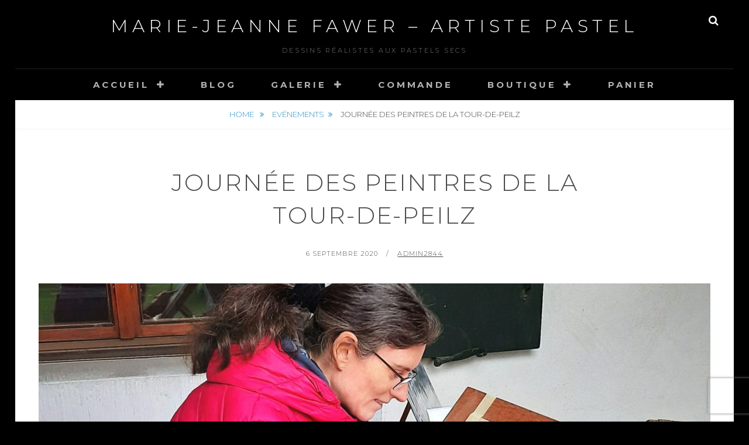

--- FILE ---
content_type: text/html; charset=UTF-8
request_url: https://mjfawer.ch/journee-des-peintres-de-la-tour-de-peilz/
body_size: 15915
content:
<!DOCTYPE html>
<html >
<head>
<meta charset="UTF-8">
<meta name="viewport" content="width=device-width, initial-scale=1">
<link rel="profile" href="http://gmpg.org/xfn/11">

<meta name='robots' content='index, follow, max-image-preview:large, max-snippet:-1, max-video-preview:-1' />

	<!-- This site is optimized with the Yoast SEO plugin v17.4 - https://yoast.com/wordpress/plugins/seo/ -->
	<title>Journée des peintres de la Tour-de-Peilz - Marie-Jeanne Fawer - Artiste pastel</title>
	<link rel="canonical" href="https://mjfawer.ch/journee-des-peintres-de-la-tour-de-peilz/" />
	<meta property="og:locale" content="fr_FR" />
	<meta property="og:type" content="article" />
	<meta property="og:title" content="Journée des peintres de la Tour-de-Peilz - Marie-Jeanne Fawer - Artiste pastel" />
	<meta property="og:description" content="11e journées des peintres à la manière de Courbet La météo n&rsquo;était pas vraiment au rendez-vous, mais j&rsquo;ai quand même pu dessiner un moment à l&rsquo;extérieur. Une chouette expérience. Un plaisir de rencontrer du monde et de discuter! Ces 2 jours et demi ont été &hellip; Continue readingJournée des peintres de la Tour-de-Peilz" />
	<meta property="og:url" content="https://mjfawer.ch/journee-des-peintres-de-la-tour-de-peilz/" />
	<meta property="og:site_name" content="Marie-Jeanne Fawer - Artiste pastel" />
	<meta property="article:published_time" content="2020-09-06T13:40:22+00:00" />
	<meta property="article:modified_time" content="2020-10-04T14:07:29+00:00" />
	<meta property="og:image" content="https://mjfawer.ch/wp-content/uploads/2020/09/Courbet-extérieur-3.jpg" />
	<meta property="og:image:width" content="2189" />
	<meta property="og:image:height" content="1398" />
	<meta name="twitter:card" content="summary_large_image" />
	<meta name="twitter:label1" content="Écrit par" />
	<meta name="twitter:data1" content="admin2844" />
	<script type="application/ld+json" class="yoast-schema-graph">{"@context":"https://schema.org","@graph":[{"@type":"WebSite","@id":"https://mjfawer.ch/#website","url":"https://mjfawer.ch/","name":"Marie-Jeanne Fawer - Artiste pastel","description":"Dessins r\u00e9alistes aux pastels secs","publisher":{"@id":"https://mjfawer.ch/#/schema/person/61da6b9533ff11991a5e69f0b218cce0"},"potentialAction":[{"@type":"SearchAction","target":{"@type":"EntryPoint","urlTemplate":"https://mjfawer.ch/?s={search_term_string}"},"query-input":"required name=search_term_string"}],"inLanguage":"fr-FR"},{"@type":"ImageObject","@id":"https://mjfawer.ch/journee-des-peintres-de-la-tour-de-peilz/#primaryimage","inLanguage":"fr-FR","url":"https://mjfawer.ch/wp-content/uploads/2020/09/Courbet-ext\u00e9rieur-3.jpg","contentUrl":"https://mjfawer.ch/wp-content/uploads/2020/09/Courbet-ext\u00e9rieur-3.jpg","width":2189,"height":1398,"caption":"Concours \u00e0 la mani\u00e8re de Courbet"},{"@type":"WebPage","@id":"https://mjfawer.ch/journee-des-peintres-de-la-tour-de-peilz/#webpage","url":"https://mjfawer.ch/journee-des-peintres-de-la-tour-de-peilz/","name":"Journ\u00e9e des peintres de la Tour-de-Peilz - Marie-Jeanne Fawer - Artiste pastel","isPartOf":{"@id":"https://mjfawer.ch/#website"},"primaryImageOfPage":{"@id":"https://mjfawer.ch/journee-des-peintres-de-la-tour-de-peilz/#primaryimage"},"datePublished":"2020-09-06T13:40:22+00:00","dateModified":"2020-10-04T14:07:29+00:00","breadcrumb":{"@id":"https://mjfawer.ch/journee-des-peintres-de-la-tour-de-peilz/#breadcrumb"},"inLanguage":"fr-FR","potentialAction":[{"@type":"ReadAction","target":["https://mjfawer.ch/journee-des-peintres-de-la-tour-de-peilz/"]}]},{"@type":"BreadcrumbList","@id":"https://mjfawer.ch/journee-des-peintres-de-la-tour-de-peilz/#breadcrumb","itemListElement":[{"@type":"ListItem","position":1,"name":"Accueil","item":"https://mjfawer.ch/"},{"@type":"ListItem","position":2,"name":"BLOG","item":"https://mjfawer.ch/blog/"},{"@type":"ListItem","position":3,"name":"Journ\u00e9e des peintres de la Tour-de-Peilz"}]},{"@type":"Article","@id":"https://mjfawer.ch/journee-des-peintres-de-la-tour-de-peilz/#article","isPartOf":{"@id":"https://mjfawer.ch/journee-des-peintres-de-la-tour-de-peilz/#webpage"},"author":{"@id":"https://mjfawer.ch/#/schema/person/61da6b9533ff11991a5e69f0b218cce0"},"headline":"Journ\u00e9e des peintres de la Tour-de-Peilz","datePublished":"2020-09-06T13:40:22+00:00","dateModified":"2020-10-04T14:07:29+00:00","mainEntityOfPage":{"@id":"https://mjfawer.ch/journee-des-peintres-de-la-tour-de-peilz/#webpage"},"wordCount":86,"commentCount":0,"publisher":{"@id":"https://mjfawer.ch/#/schema/person/61da6b9533ff11991a5e69f0b218cce0"},"image":{"@id":"https://mjfawer.ch/journee-des-peintres-de-la-tour-de-peilz/#primaryimage"},"thumbnailUrl":"https://mjfawer.ch/wp-content/uploads/2020/09/Courbet-ext\u00e9rieur-3.jpg","articleSection":["Ev\u00e9nements"],"inLanguage":"fr-FR","potentialAction":[{"@type":"CommentAction","name":"Comment","target":["https://mjfawer.ch/journee-des-peintres-de-la-tour-de-peilz/#respond"]}]},{"@type":["Person","Organization"],"@id":"https://mjfawer.ch/#/schema/person/61da6b9533ff11991a5e69f0b218cce0","name":"admin2844","image":{"@type":"ImageObject","@id":"https://mjfawer.ch/#personlogo","inLanguage":"fr-FR","url":"https://secure.gravatar.com/avatar/c737822cadc05081b9df83ff822376c5?s=96&d=wavatar&r=g","contentUrl":"https://secure.gravatar.com/avatar/c737822cadc05081b9df83ff822376c5?s=96&d=wavatar&r=g","caption":"admin2844"},"logo":{"@id":"https://mjfawer.ch/#personlogo"}}]}</script>
	<!-- / Yoast SEO plugin. -->


<link rel='dns-prefetch' href='//www.google.com' />
<link rel='dns-prefetch' href='//fonts.googleapis.com' />
<link rel='dns-prefetch' href='//s.w.org' />
<link rel="alternate" type="application/rss+xml" title="Marie-Jeanne Fawer - Artiste pastel &raquo; Flux" href="https://mjfawer.ch/feed/" />
<link rel="alternate" type="application/rss+xml" title="Marie-Jeanne Fawer - Artiste pastel &raquo; Flux des commentaires" href="https://mjfawer.ch/comments/feed/" />
<link rel="alternate" type="application/rss+xml" title="Marie-Jeanne Fawer - Artiste pastel &raquo; Journée des peintres de la Tour-de-Peilz Flux des commentaires" href="https://mjfawer.ch/journee-des-peintres-de-la-tour-de-peilz/feed/" />
		<!-- This site uses the Google Analytics by MonsterInsights plugin v8.1.0 - Using Analytics tracking - https://www.monsterinsights.com/ -->
							<script src="//www.googletagmanager.com/gtag/js?id=UA-145182763-1"  type="text/javascript" data-cfasync="false" async></script>
			<script type="text/javascript" data-cfasync="false">
				var mi_version = '8.1.0';
				var mi_track_user = true;
				var mi_no_track_reason = '';
				
								var disableStrs = [
															'ga-disable-UA-145182763-1',
									];

				/* Function to detect opted out users */
				function __gtagTrackerIsOptedOut() {
					for ( var index = 0; index < disableStrs.length; index++ ) {
						if ( document.cookie.indexOf( disableStrs[ index ] + '=true' ) > -1 ) {
							return true;
						}
					}

					return false;
				}

				/* Disable tracking if the opt-out cookie exists. */
				if ( __gtagTrackerIsOptedOut() ) {
					for ( var index = 0; index < disableStrs.length; index++ ) {
						window[ disableStrs[ index ] ] = true;
					}
				}

				/* Opt-out function */
				function __gtagTrackerOptout() {
					for ( var index = 0; index < disableStrs.length; index++ ) {
						document.cookie = disableStrs[ index ] + '=true; expires=Thu, 31 Dec 2099 23:59:59 UTC; path=/';
						window[ disableStrs[ index ] ] = true;
					}
				}

				if ( 'undefined' === typeof gaOptout ) {
					function gaOptout() {
						__gtagTrackerOptout();
					}
				}
								window.dataLayer = window.dataLayer || [];

				window.MonsterInsightsDualTracker = {
					helpers: {},
					trackers: {},
				};
				if ( mi_track_user ) {
					function __gtagDataLayer() {
						dataLayer.push( arguments );
					}

					function __gtagTracker( type, name, parameters ) {
						if ( type === 'event' ) {
							
															parameters.send_to = monsterinsights_frontend.ua;
								__gtagDataLayer.apply( null, arguments );
													} else {
							__gtagDataLayer.apply( null, arguments );
						}
					}
					__gtagTracker( 'js', new Date() );
					__gtagTracker( 'set', {
						'developer_id.dZGIzZG' : true,
											} );
															__gtagTracker( 'config', 'UA-145182763-1', {"forceSSL":"true","link_attribution":"true"} );
										window.gtag = __gtagTracker;										(
						function () {
							/* https://developers.google.com/analytics/devguides/collection/analyticsjs/ */
							/* ga and __gaTracker compatibility shim. */
							var noopfn = function () {
								return null;
							};
							var newtracker = function () {
								return new Tracker();
							};
							var Tracker = function () {
								return null;
							};
							var p = Tracker.prototype;
							p.get = noopfn;
							p.set = noopfn;
							p.send = function (){
								var args = Array.prototype.slice.call(arguments);
								args.unshift( 'send' );
								__gaTracker.apply(null, args);
							};
							var __gaTracker = function () {
								var len = arguments.length;
								if ( len === 0 ) {
									return;
								}
								var f = arguments[len - 1];
								if ( typeof f !== 'object' || f === null || typeof f.hitCallback !== 'function' ) {
									if ( 'send' === arguments[0] ) {
										var hitConverted, hitObject = false, action;
										if ( 'event' === arguments[1] ) {
											if ( 'undefined' !== typeof arguments[3] ) {
												hitObject = {
													'eventAction': arguments[3],
													'eventCategory': arguments[2],
													'eventLabel': arguments[4],
													'value': arguments[5] ? arguments[5] : 1,
												}
											}
										}
										if ( 'pageview' === arguments[1] ) {
											if ( 'undefined' !== typeof arguments[2] ) {
												hitObject = {
													'eventAction': 'page_view',
													'page_path' : arguments[2],
												}
											}
										}
										if ( typeof arguments[2] === 'object' ) {
											hitObject = arguments[2];
										}
										if ( typeof arguments[5] === 'object' ) {
											Object.assign( hitObject, arguments[5] );
										}
										if ( 'undefined' !== typeof arguments[1].hitType ) {
											hitObject = arguments[1];
											if ( 'pageview' === hitObject.hitType ) {
												hitObject.eventAction = 'page_view';
											}
										}
										if ( hitObject ) {
											action = 'timing' === arguments[1].hitType ? 'timing_complete' : hitObject.eventAction;
											hitConverted = mapArgs( hitObject );
											__gtagTracker( 'event', action, hitConverted );
										}
									}
									return;
								}

								function mapArgs( args ) {
									var arg, hit = {};
									var gaMap = {
										'eventCategory': 'event_category',
										'eventAction': 'event_action',
										'eventLabel': 'event_label',
										'eventValue': 'event_value',
										'nonInteraction': 'non_interaction',
										'timingCategory': 'event_category',
										'timingVar': 'name',
										'timingValue': 'value',
										'timingLabel': 'event_label',
										'page' : 'page_path',
										'location' : 'page_location',
										'title' : 'page_title',
									};
									for ( arg in args ) {
																				if ( ! ( ! args.hasOwnProperty(arg) || ! gaMap.hasOwnProperty(arg) ) ) {
											hit[gaMap[arg]] = args[arg];
										} else {
											hit[arg] = args[arg];
										}
									}
									return hit;
								}

								try {
									f.hitCallback();
								} catch ( ex ) {
								}
							};
							__gaTracker.create = newtracker;
							__gaTracker.getByName = newtracker;
							__gaTracker.getAll = function () {
								return [];
							};
							__gaTracker.remove = noopfn;
							__gaTracker.loaded = true;
							window['__gaTracker'] = __gaTracker;
						}
					)();
									} else {
										console.log( "" );
					( function () {
							function __gtagTracker() {
								return null;
							}
							window['__gtagTracker'] = __gtagTracker;
							window['gtag'] = __gtagTracker;
					} )();
									}
			</script>
				<!-- / Google Analytics by MonsterInsights -->
				<script type="text/javascript">
			window._wpemojiSettings = {"baseUrl":"https:\/\/s.w.org\/images\/core\/emoji\/13.1.0\/72x72\/","ext":".png","svgUrl":"https:\/\/s.w.org\/images\/core\/emoji\/13.1.0\/svg\/","svgExt":".svg","source":{"concatemoji":"https:\/\/mjfawer.ch\/wp-includes\/js\/wp-emoji-release.min.js?ver=5.8.12"}};
			!function(e,a,t){var n,r,o,i=a.createElement("canvas"),p=i.getContext&&i.getContext("2d");function s(e,t){var a=String.fromCharCode;p.clearRect(0,0,i.width,i.height),p.fillText(a.apply(this,e),0,0);e=i.toDataURL();return p.clearRect(0,0,i.width,i.height),p.fillText(a.apply(this,t),0,0),e===i.toDataURL()}function c(e){var t=a.createElement("script");t.src=e,t.defer=t.type="text/javascript",a.getElementsByTagName("head")[0].appendChild(t)}for(o=Array("flag","emoji"),t.supports={everything:!0,everythingExceptFlag:!0},r=0;r<o.length;r++)t.supports[o[r]]=function(e){if(!p||!p.fillText)return!1;switch(p.textBaseline="top",p.font="600 32px Arial",e){case"flag":return s([127987,65039,8205,9895,65039],[127987,65039,8203,9895,65039])?!1:!s([55356,56826,55356,56819],[55356,56826,8203,55356,56819])&&!s([55356,57332,56128,56423,56128,56418,56128,56421,56128,56430,56128,56423,56128,56447],[55356,57332,8203,56128,56423,8203,56128,56418,8203,56128,56421,8203,56128,56430,8203,56128,56423,8203,56128,56447]);case"emoji":return!s([10084,65039,8205,55357,56613],[10084,65039,8203,55357,56613])}return!1}(o[r]),t.supports.everything=t.supports.everything&&t.supports[o[r]],"flag"!==o[r]&&(t.supports.everythingExceptFlag=t.supports.everythingExceptFlag&&t.supports[o[r]]);t.supports.everythingExceptFlag=t.supports.everythingExceptFlag&&!t.supports.flag,t.DOMReady=!1,t.readyCallback=function(){t.DOMReady=!0},t.supports.everything||(n=function(){t.readyCallback()},a.addEventListener?(a.addEventListener("DOMContentLoaded",n,!1),e.addEventListener("load",n,!1)):(e.attachEvent("onload",n),a.attachEvent("onreadystatechange",function(){"complete"===a.readyState&&t.readyCallback()})),(n=t.source||{}).concatemoji?c(n.concatemoji):n.wpemoji&&n.twemoji&&(c(n.twemoji),c(n.wpemoji)))}(window,document,window._wpemojiSettings);
		</script>
		<style type="text/css">
img.wp-smiley,
img.emoji {
	display: inline !important;
	border: none !important;
	box-shadow: none !important;
	height: 1em !important;
	width: 1em !important;
	margin: 0 .07em !important;
	vertical-align: -0.1em !important;
	background: none !important;
	padding: 0 !important;
}
</style>
	<link rel='stylesheet' id='sgr_main-css'  href='https://mjfawer.ch/wp-content/plugins/simple-google-recaptcha/sgr.css?ver=1635678850' type='text/css' media='all' />
<link rel='stylesheet' id='wp-block-library-css'  href='https://mjfawer.ch/wp-includes/css/dist/block-library/style.min.css?ver=5.8.12' type='text/css' media='all' />
<style id='wp-block-library-theme-inline-css' type='text/css'>
#start-resizable-editor-section{display:none}.wp-block-audio figcaption{color:#555;font-size:13px;text-align:center}.is-dark-theme .wp-block-audio figcaption{color:hsla(0,0%,100%,.65)}.wp-block-code{font-family:Menlo,Consolas,monaco,monospace;color:#1e1e1e;padding:.8em 1em;border:1px solid #ddd;border-radius:4px}.wp-block-embed figcaption{color:#555;font-size:13px;text-align:center}.is-dark-theme .wp-block-embed figcaption{color:hsla(0,0%,100%,.65)}.blocks-gallery-caption{color:#555;font-size:13px;text-align:center}.is-dark-theme .blocks-gallery-caption{color:hsla(0,0%,100%,.65)}.wp-block-image figcaption{color:#555;font-size:13px;text-align:center}.is-dark-theme .wp-block-image figcaption{color:hsla(0,0%,100%,.65)}.wp-block-pullquote{border-top:4px solid;border-bottom:4px solid;margin-bottom:1.75em;color:currentColor}.wp-block-pullquote__citation,.wp-block-pullquote cite,.wp-block-pullquote footer{color:currentColor;text-transform:uppercase;font-size:.8125em;font-style:normal}.wp-block-quote{border-left:.25em solid;margin:0 0 1.75em;padding-left:1em}.wp-block-quote cite,.wp-block-quote footer{color:currentColor;font-size:.8125em;position:relative;font-style:normal}.wp-block-quote.has-text-align-right{border-left:none;border-right:.25em solid;padding-left:0;padding-right:1em}.wp-block-quote.has-text-align-center{border:none;padding-left:0}.wp-block-quote.is-large,.wp-block-quote.is-style-large{border:none}.wp-block-search .wp-block-search__label{font-weight:700}.wp-block-group.has-background{padding:1.25em 2.375em;margin-top:0;margin-bottom:0}.wp-block-separator{border:none;border-bottom:2px solid;margin-left:auto;margin-right:auto;opacity:.4}.wp-block-separator:not(.is-style-wide):not(.is-style-dots){width:100px}.wp-block-separator.has-background:not(.is-style-dots){border-bottom:none;height:1px}.wp-block-separator.has-background:not(.is-style-wide):not(.is-style-dots){height:2px}.wp-block-table thead{border-bottom:3px solid}.wp-block-table tfoot{border-top:3px solid}.wp-block-table td,.wp-block-table th{padding:.5em;border:1px solid;word-break:normal}.wp-block-table figcaption{color:#555;font-size:13px;text-align:center}.is-dark-theme .wp-block-table figcaption{color:hsla(0,0%,100%,.65)}.wp-block-video figcaption{color:#555;font-size:13px;text-align:center}.is-dark-theme .wp-block-video figcaption{color:hsla(0,0%,100%,.65)}.wp-block-template-part.has-background{padding:1.25em 2.375em;margin-top:0;margin-bottom:0}#end-resizable-editor-section{display:none}
</style>
<link rel='stylesheet' id='wc-block-vendors-style-css'  href='https://mjfawer.ch/wp-content/plugins/woocommerce/packages/woocommerce-blocks/build/vendors-style.css?ver=2.7.3' type='text/css' media='all' />
<link rel='stylesheet' id='wc-block-style-css'  href='https://mjfawer.ch/wp-content/plugins/woocommerce/packages/woocommerce-blocks/build/style.css?ver=2.7.3' type='text/css' media='all' />
<link rel='stylesheet' id='catch-infinite-scroll-css'  href='https://mjfawer.ch/wp-content/plugins/catch-infinite-scroll/public/css/catch-infinite-scroll-public.css?ver=1.7.1' type='text/css' media='all' />
<link rel='stylesheet' id='dashicons-css'  href='https://mjfawer.ch/wp-includes/css/dashicons.min.css?ver=5.8.12' type='text/css' media='all' />
<link rel='stylesheet' id='catch-instagram-feed-gallery-widget-css'  href='https://mjfawer.ch/wp-content/plugins/catch-instagram-feed-gallery-widget/public/css/catch-instagram-feed-gallery-widget-public.css?ver=2.1' type='text/css' media='all' />
<link rel='stylesheet' id='contact-form-7-css'  href='https://mjfawer.ch/wp-content/plugins/contact-form-7/includes/css/styles.css?ver=5.5.2' type='text/css' media='all' />
<link rel='stylesheet' id='essential-widgets-css'  href='https://mjfawer.ch/wp-content/plugins/essential-widgets/public/css/essential-widgets-public.css?ver=1.7.1' type='text/css' media='all' />
<link rel='stylesheet' id='to-top-css'  href='https://mjfawer.ch/wp-content/plugins/to-top/public/css/to-top-public.css?ver=2.1' type='text/css' media='all' />
<link rel='stylesheet' id='woocommerce-layout-css'  href='https://mjfawer.ch/wp-content/plugins/woocommerce/assets/css/woocommerce-layout.css?ver=4.3.6' type='text/css' media='all' />
<style id='woocommerce-layout-inline-css' type='text/css'>

	.infinite-scroll .woocommerce-pagination {
		display: none;
	}
</style>
<link rel='stylesheet' id='woocommerce-smallscreen-css'  href='https://mjfawer.ch/wp-content/plugins/woocommerce/assets/css/woocommerce-smallscreen.css?ver=4.3.6' type='text/css' media='only screen and (max-width: 768px)' />
<link rel='stylesheet' id='woocommerce-general-css'  href='https://mjfawer.ch/wp-content/plugins/woocommerce/assets/css/woocommerce.css?ver=4.3.6' type='text/css' media='all' />
<style id='woocommerce-inline-inline-css' type='text/css'>
.woocommerce form .form-row .required { visibility: visible; }
</style>
<link rel='stylesheet' id='parent-style-css'  href='https://mjfawer.ch/wp-content/themes/fotografie/style.css?ver=5.8.12' type='text/css' media='all' />
<link rel='stylesheet' id='fotografie-fonts-css'  href='//fonts.googleapis.com/css?family=Montserrat:300,300i,700,700i' type='text/css' media='all' />
<link rel='stylesheet' id='font-awesome-css'  href='https://mjfawer.ch/wp-content/plugins/elementor/assets/lib/font-awesome/css/font-awesome.min.css?ver=4.7.0' type='text/css' media='all' />
<link rel='stylesheet' id='fotografie-style-css'  href='https://mjfawer.ch/wp-content/themes/Childtheme/style.css?ver=5.8.12' type='text/css' media='all' />
<link rel='stylesheet' id='fotografie-block-style-css'  href='https://mjfawer.ch/wp-content/themes/fotografie/assets/css/blocks.css?ver=1.0' type='text/css' media='all' />
<link rel='stylesheet' id='elementor-icons-css'  href='https://mjfawer.ch/wp-content/plugins/elementor/assets/lib/eicons/css/elementor-icons.min.css?ver=5.13.0' type='text/css' media='all' />
<link rel='stylesheet' id='elementor-frontend-legacy-css'  href='https://mjfawer.ch/wp-content/plugins/elementor/assets/css/frontend-legacy.min.css?ver=3.4.6' type='text/css' media='all' />
<link rel='stylesheet' id='elementor-frontend-css'  href='https://mjfawer.ch/wp-content/plugins/elementor/assets/css/frontend.min.css?ver=3.4.6' type='text/css' media='all' />
<style id='elementor-frontend-inline-css' type='text/css'>
@font-face{font-family:eicons;src:url(https://mjfawer.ch/wp-content/plugins/elementor/assets/lib/eicons/fonts/eicons.eot?5.10.0);src:url(https://mjfawer.ch/wp-content/plugins/elementor/assets/lib/eicons/fonts/eicons.eot?5.10.0#iefix) format("embedded-opentype"),url(https://mjfawer.ch/wp-content/plugins/elementor/assets/lib/eicons/fonts/eicons.woff2?5.10.0) format("woff2"),url(https://mjfawer.ch/wp-content/plugins/elementor/assets/lib/eicons/fonts/eicons.woff?5.10.0) format("woff"),url(https://mjfawer.ch/wp-content/plugins/elementor/assets/lib/eicons/fonts/eicons.ttf?5.10.0) format("truetype"),url(https://mjfawer.ch/wp-content/plugins/elementor/assets/lib/eicons/fonts/eicons.svg?5.10.0#eicon) format("svg");font-weight:400;font-style:normal}
</style>
<link rel='stylesheet' id='elementor-post-962-css'  href='https://mjfawer.ch/wp-content/uploads/elementor/css/post-962.css?ver=1635682345' type='text/css' media='all' />
<link rel='stylesheet' id='elementor-pro-css'  href='https://mjfawer.ch/wp-content/plugins/elementor-pro/assets/css/frontend.min.css?ver=3.4.0' type='text/css' media='all' />
<link rel='stylesheet' id='font-awesome-5-all-css'  href='https://mjfawer.ch/wp-content/plugins/elementor/assets/lib/font-awesome/css/all.min.css?ver=3.4.6' type='text/css' media='all' />
<link rel='stylesheet' id='font-awesome-4-shim-css'  href='https://mjfawer.ch/wp-content/plugins/elementor/assets/lib/font-awesome/css/v4-shims.min.css?ver=3.4.6' type='text/css' media='all' />
<link rel='stylesheet' id='elementor-post-1492-css'  href='https://mjfawer.ch/wp-content/uploads/elementor/css/post-1492.css?ver=1635693395' type='text/css' media='all' />
<link rel='stylesheet' id='sib-front-css-css'  href='https://mjfawer.ch/wp-content/plugins/mailin/css/mailin-front.css?ver=5.8.12' type='text/css' media='all' />
<link rel='stylesheet' id='google-fonts-1-css'  href='https://fonts.googleapis.com/css?family=Roboto%3A100%2C100italic%2C200%2C200italic%2C300%2C300italic%2C400%2C400italic%2C500%2C500italic%2C600%2C600italic%2C700%2C700italic%2C800%2C800italic%2C900%2C900italic%7CRoboto+Slab%3A100%2C100italic%2C200%2C200italic%2C300%2C300italic%2C400%2C400italic%2C500%2C500italic%2C600%2C600italic%2C700%2C700italic%2C800%2C800italic%2C900%2C900italic&#038;display=auto&#038;ver=5.8.12' type='text/css' media='all' />
<script type='text/javascript' id='sgr_main-js-extra'>
/* <![CDATA[ */
var sgr_main = {"sgr_site_key":"6Le8zLAZAAAAAFRYGOKpgPD5tnEcewINDVkRISut"};
/* ]]> */
</script>
<script type='text/javascript' src='https://mjfawer.ch/wp-content/plugins/simple-google-recaptcha/sgr.js?ver=1635678850' id='sgr_main-js'></script>
<script type='text/javascript' id='monsterinsights-frontend-script-js-extra'>
/* <![CDATA[ */
var monsterinsights_frontend = {"js_events_tracking":"true","download_extensions":"doc,pdf,ppt,zip,xls,docx,pptx,xlsx","inbound_paths":"[{\"path\":\"\\\/go\\\/\",\"label\":\"affiliate\"},{\"path\":\"\\\/recommend\\\/\",\"label\":\"affiliate\"}]","home_url":"https:\/\/mjfawer.ch","hash_tracking":"false","ua":"UA-145182763-1","v4_id":""};
/* ]]> */
</script>
<script type='text/javascript' src='https://mjfawer.ch/wp-content/plugins/google-analytics-for-wordpress/assets/js/frontend-gtag.min.js?ver=8.1.0' id='monsterinsights-frontend-script-js'></script>
<script type='text/javascript' src='https://mjfawer.ch/wp-includes/js/jquery/jquery.min.js?ver=3.6.0' id='jquery-core-js'></script>
<script type='text/javascript' src='https://mjfawer.ch/wp-includes/js/jquery/jquery-migrate.min.js?ver=3.3.2' id='jquery-migrate-js'></script>
<script type='text/javascript' src='https://mjfawer.ch/wp-content/plugins/catch-instagram-feed-gallery-widget/public/js/catch-instagram-feed-gallery-widget-public.js?ver=2.1' id='catch-instagram-feed-gallery-widget-js'></script>
<script type='text/javascript' src='https://mjfawer.ch/wp-content/plugins/essential-widgets/public/js/essential-widgets-public.js?ver=1.7.1' id='essential-widgets-js'></script>
<script type='text/javascript' id='to-top-js-extra'>
/* <![CDATA[ */
var to_top_options = {"scroll_offset":"100","icon_opacity":"50","style":"icon","icon_type":"dashicons-arrow-up-alt2","icon_color":"#ffffff","icon_bg_color":"#000000","icon_size":"32","border_radius":"5","image":"https:\/\/mjfawer.ch\/wp-content\/plugins\/to-top\/admin\/images\/default.png","image_width":"65","image_alt":"","location":"bottom-right","margin_x":"20","margin_y":"20","show_on_admin":"0","enable_autohide":"0","autohide_time":"2","enable_hide_small_device":"0","small_device_max_width":"640","reset":"0"};
/* ]]> */
</script>
<script type='text/javascript' src='https://mjfawer.ch/wp-content/plugins/to-top/public/js/to-top-public.js?ver=2.1' id='to-top-js'></script>
<script type='text/javascript' src='https://mjfawer.ch/wp-content/plugins/elementor/assets/lib/font-awesome/js/v4-shims.min.js?ver=3.4.6' id='font-awesome-4-shim-js'></script>
<script type='text/javascript' id='sib-front-js-js-extra'>
/* <![CDATA[ */
var sibErrMsg = {"invalidMail":"Veuillez entrer une adresse e-mail valide.","requiredField":"Veuillez compl\u00e9ter les champs obligatoires.","invalidDateFormat":"Veuillez entrer une date valide.","invalidSMSFormat":"Please fill out valid phone number"};
var ajax_sib_front_object = {"ajax_url":"https:\/\/mjfawer.ch\/wp-admin\/admin-ajax.php","ajax_nonce":"cafc369fd5","flag_url":"https:\/\/mjfawer.ch\/wp-content\/plugins\/mailin\/img\/flags\/"};
/* ]]> */
</script>
<script type='text/javascript' src='https://mjfawer.ch/wp-content/plugins/mailin/js/mailin-front.js?ver=1635678857' id='sib-front-js-js'></script>
<link rel="https://api.w.org/" href="https://mjfawer.ch/wp-json/" /><link rel="alternate" type="application/json" href="https://mjfawer.ch/wp-json/wp/v2/posts/1492" /><link rel="EditURI" type="application/rsd+xml" title="RSD" href="https://mjfawer.ch/xmlrpc.php?rsd" />
<link rel="wlwmanifest" type="application/wlwmanifest+xml" href="https://mjfawer.ch/wp-includes/wlwmanifest.xml" /> 
<meta name="generator" content="WordPress 5.8.12" />
<meta name="generator" content="WooCommerce 4.3.6" />
<link rel='shortlink' href='https://mjfawer.ch/?p=1492' />
<link rel="alternate" type="application/json+oembed" href="https://mjfawer.ch/wp-json/oembed/1.0/embed?url=https%3A%2F%2Fmjfawer.ch%2Fjournee-des-peintres-de-la-tour-de-peilz%2F" />
<link rel="alternate" type="text/xml+oembed" href="https://mjfawer.ch/wp-json/oembed/1.0/embed?url=https%3A%2F%2Fmjfawer.ch%2Fjournee-des-peintres-de-la-tour-de-peilz%2F&#038;format=xml" />
	<noscript><style>.woocommerce-product-gallery{ opacity: 1 !important; }</style></noscript>
				<script  type="text/javascript">
				!function(f,b,e,v,n,t,s){if(f.fbq)return;n=f.fbq=function(){n.callMethod?
					n.callMethod.apply(n,arguments):n.queue.push(arguments)};if(!f._fbq)f._fbq=n;
					n.push=n;n.loaded=!0;n.version='2.0';n.queue=[];t=b.createElement(e);t.async=!0;
					t.src=v;s=b.getElementsByTagName(e)[0];s.parentNode.insertBefore(t,s)}(window,
					document,'script','https://connect.facebook.net/en_US/fbevents.js');
			</script>
			<!-- WooCommerce Facebook Integration Begin -->
			<script  type="text/javascript">

				fbq('init', '1482771442108059', {}, {
    "agent": "woocommerce-4.3.6-2.6.5"
});

				fbq( 'track', 'PageView', {
    "source": "woocommerce",
    "version": "4.3.6",
    "pluginVersion": "2.6.5"
} );

				document.addEventListener( 'DOMContentLoaded', function() {
					jQuery && jQuery( function( $ ) {
						// Insert placeholder for events injected when a product is added to the cart through AJAX.
						$( document.body ).append( '<div class=\"wc-facebook-pixel-event-placeholder\"></div>' );
					} );
				}, false );

			</script>
			<!-- WooCommerce Facebook Integration End -->
			<style type="text/css" id="custom-background-css">
body.custom-background { background-color: #000000; }
</style>
	<link rel="icon" href="https://mjfawer.ch/wp-content/uploads/2020/12/cropped-Dahlia-4-en-cours-3-LOGO-scaled-1-32x32.jpg" sizes="32x32" />
<link rel="icon" href="https://mjfawer.ch/wp-content/uploads/2020/12/cropped-Dahlia-4-en-cours-3-LOGO-scaled-1-192x192.jpg" sizes="192x192" />
<link rel="apple-touch-icon" href="https://mjfawer.ch/wp-content/uploads/2020/12/cropped-Dahlia-4-en-cours-3-LOGO-scaled-1-180x180.jpg" />
<meta name="msapplication-TileImage" content="https://mjfawer.ch/wp-content/uploads/2020/12/cropped-Dahlia-4-en-cours-3-LOGO-scaled-1-270x270.jpg" />
		<style type="text/css" id="wp-custom-css">
			/* Titres */
h1 {
	font-size: 40px;
	font-weight: 500;
}
h2 {
	font-size: 24px;
	font-weight: 500;
}
h3 {
	font-size: 20px;
	font-weight: 500;
}

a{
	color: #3395c6;
	font-weight: 500
}		</style>
		</head>

<body class="post-template-default single single-post postid-1492 single-format-gallery custom-background wp-embed-responsive theme-fotografie ect-post woocommerce-no-js boxed-layout no-sidebar elementor-default elementor-kit-962 elementor-page elementor-page-1492">


<div id="page" class="site">
	<div class="site-inner">
		<a class="skip-link screen-reader-text" href="#content">Skip to content</a>

		<header id="masthead" class="site-header" role="banner">

			
			<div class="site-header-main">

				
	<div class="site-branding">
		<div class="wrapper">
						<div id="site-details">
									<p class="site-title"><a href="https://mjfawer.ch/" rel="home">Marie-Jeanne Fawer &#8211; Artiste pastel</a></p>
								<h2 class="site-description">Dessins réalistes aux pastels secs</h2>
			</div><!-- #site-details -->
		</div><!-- .wrapper -->
	</div><!-- .site-branding -->

				
<div class="site-search">
	<button class="search-toggle" aria-expanded="false">
		<span class="screen-reader-text">Search</span>
	</button><!-- .search-toggle -->
	<div class="search-wrapper">
		

<form role="search" method="get" class="search-form" action="https://mjfawer.ch/">
	<label>
		<span class="screen-reader-text">Search for:</span>

		<input type="search" class="search-field" placeholder="Enter keyword&hellip;" value="" name="s" />
	</label>

	<button type="submit" class="search-submit"><span class="search-button-text">Search</span></button>
</form>
	</div><!-- .search-wrapper -->
</div><!-- .site-search -->

					<div class="menu-toggle-wrapper">
		<button id="menu-toggle" class="menu-toggle" aria-controls="top-menu" aria-expanded="false"></span><span class="menu-label">Menu</span></button>
	</div><!-- .menu-toggle-wrapper -->
	<div id="site-header-menu" class="site-header-menu">
		<div class="wrapper">
			
				<nav id="site-navigation" class="main-navigation" role="navigation" aria-label="Primary Menu">
					<ul id="primary-menu" class="menu nav-menu"><li id="menu-item-171" class="menu-item menu-item-type-post_type menu-item-object-page menu-item-home menu-item-has-children menu-item-171"><a href="https://mjfawer.ch/">ACCUEIL</a>
<ul class="sub-menu">
	<li id="menu-item-387" class="menu-item menu-item-type-post_type menu-item-object-page menu-item-387"><a href="https://mjfawer.ch/a-propos/">A propos</a></li>
	<li id="menu-item-1468" class="menu-item menu-item-type-post_type menu-item-object-page menu-item-1468"><a href="https://mjfawer.ch/evenements/">Evénements</a></li>
	<li id="menu-item-1893" class="menu-item menu-item-type-post_type menu-item-object-page menu-item-1893"><a href="https://mjfawer.ch/article/">Article</a></li>
	<li id="menu-item-1482" class="menu-item menu-item-type-post_type menu-item-object-page menu-item-1482"><a href="https://mjfawer.ch/concours/">Concours</a></li>
	<li id="menu-item-210" class="menu-item menu-item-type-post_type menu-item-object-page menu-item-210"><a href="https://mjfawer.ch/materiel/">Matériel</a></li>
</ul>
</li>
<li id="menu-item-322" class="menu-item menu-item-type-post_type menu-item-object-page current_page_parent menu-item-322"><a href="https://mjfawer.ch/blog/">Blog</a></li>
<li id="menu-item-178" class="menu-item menu-item-type-post_type menu-item-object-page menu-item-has-children menu-item-178"><a href="https://mjfawer.ch/galerie/">GALERIE</a>
<ul class="sub-menu">
	<li id="menu-item-947" class="menu-item menu-item-type-post_type menu-item-object-page menu-item-947"><a href="https://mjfawer.ch/galerie/">Galerie</a></li>
	<li id="menu-item-141" class="menu-item menu-item-type-post_type menu-item-object-page menu-item-141"><a href="https://mjfawer.ch/la-tour-de-peilz/">La Tour-de-Peilz – paysages</a></li>
	<li id="menu-item-1846" class="menu-item menu-item-type-post_type menu-item-object-page menu-item-1846"><a href="https://mjfawer.ch/saisons/">Saisons</a></li>
	<li id="menu-item-1538" class="menu-item menu-item-type-post_type menu-item-object-page menu-item-1538"><a href="https://mjfawer.ch/dahlias/">Dahlias</a></li>
	<li id="menu-item-757" class="menu-item menu-item-type-post_type menu-item-object-page menu-item-757"><a href="https://mjfawer.ch/portraits-danimaux/">Animaux</a></li>
	<li id="menu-item-127" class="menu-item menu-item-type-post_type menu-item-object-page menu-item-127"><a href="https://mjfawer.ch/chats/">Chats</a></li>
	<li id="menu-item-2169" class="menu-item menu-item-type-post_type menu-item-object-page menu-item-2169"><a href="https://mjfawer.ch/tulipes/">Tulipes</a></li>
	<li id="menu-item-273" class="menu-item menu-item-type-post_type menu-item-object-page menu-item-273"><a href="https://mjfawer.ch/fleurs1/">Fleurs 1</a></li>
	<li id="menu-item-189" class="menu-item menu-item-type-post_type menu-item-object-page menu-item-189"><a href="https://mjfawer.ch/fleurs2/">Fleurs 2</a></li>
	<li id="menu-item-798" class="menu-item menu-item-type-post_type menu-item-object-page menu-item-798"><a href="https://mjfawer.ch/roses-arc-en-ciel/">Roses arc-en-ciel</a></li>
	<li id="menu-item-946" class="menu-item menu-item-type-post_type menu-item-object-page menu-item-946"><a href="https://mjfawer.ch/divers/">Vos commandes</a></li>
</ul>
</li>
<li id="menu-item-83" class="menu-item menu-item-type-post_type menu-item-object-page menu-item-83"><a href="https://mjfawer.ch/commande/">COMMANDE</a></li>
<li id="menu-item-771" class="menu-item menu-item-type-post_type menu-item-object-page menu-item-has-children menu-item-771"><a href="https://mjfawer.ch/boutique/">Boutique</a>
<ul class="sub-menu">
	<li id="menu-item-1399" class="menu-item menu-item-type-taxonomy menu-item-object-product_cat menu-item-has-children menu-item-1399"><a href="https://mjfawer.ch/categorie-produit/tableaux-originaux/">Tableaux originaux</a>
	<ul class="sub-menu">
		<li id="menu-item-1982" class="menu-item menu-item-type-taxonomy menu-item-object-product_cat menu-item-1982"><a href="https://mjfawer.ch/categorie-produit/paysages/">Paysages</a></li>
		<li id="menu-item-1614" class="menu-item menu-item-type-taxonomy menu-item-object-product_cat menu-item-1614"><a href="https://mjfawer.ch/categorie-produit/saisons/">Saisons</a></li>
		<li id="menu-item-1561" class="menu-item menu-item-type-taxonomy menu-item-object-product_cat menu-item-1561"><a href="https://mjfawer.ch/categorie-produit/dahlias/">Dahlias</a></li>
		<li id="menu-item-1394" class="menu-item menu-item-type-taxonomy menu-item-object-product_cat menu-item-1394"><a href="https://mjfawer.ch/categorie-produit/animaux/">Animaux</a></li>
		<li id="menu-item-1393" class="menu-item menu-item-type-taxonomy menu-item-object-product_cat menu-item-1393"><a href="https://mjfawer.ch/categorie-produit/fleurs-1/">Fleurs 1</a></li>
		<li id="menu-item-1983" class="menu-item menu-item-type-taxonomy menu-item-object-product_cat menu-item-1983"><a href="https://mjfawer.ch/categorie-produit/fleurs-2/">Fleurs 2</a></li>
		<li id="menu-item-1397" class="menu-item menu-item-type-taxonomy menu-item-object-product_cat menu-item-1397"><a href="https://mjfawer.ch/categorie-produit/roses-arc-en-ciel/">Roses arc-en-ciel</a></li>
	</ul>
</li>
	<li id="menu-item-1398" class="menu-item menu-item-type-taxonomy menu-item-object-product_cat menu-item-1398"><a href="https://mjfawer.ch/categorie-produit/cartes/">Cartes</a></li>
</ul>
</li>
<li id="menu-item-1387" class="menu-item menu-item-type-custom menu-item-object-custom menu-item-1387"><a href="https://mjfawer.ch/panier/">Panier</a></li>
</ul>
			
				<div class="mobile-search-wrapper">
					

<form role="search" method="get" class="search-form" action="https://mjfawer.ch/">
	<label>
		<span class="screen-reader-text">Search for:</span>

		<input type="search" class="search-field" placeholder="Enter keyword&hellip;" value="" name="s" />
	</label>

	<button type="submit" class="search-submit"><span class="search-button-text">Search</span></button>
</form>
				</div><!-- .search-wrapper -->

			</nav><!-- .main-navigation -->
		</div><!-- .wrapper -->
	</div><!-- .site-header-menu -->

			</div><!-- .site-header-main -->

		</header>

		
			<div class="breadcrumb-area custom">
				<div class="wrapper">
					<nav class="entry-breadcrumbs"><span class="breadcrumb" typeof="v:Breadcrumb"><a rel="v:url" property="v:title" href="https://mjfawer.ch/">Home </a></span><span class="breadcrumb" typeof="v:Breadcrumb"><a rel="v:url" property="v:title" href="https://mjfawer.ch/category/evenements/">Evénements</a></span><span class="breadcrumb-current">Journée des peintres de la Tour-de-Peilz</span>
					</nav><!-- .entry-breadcrumbs -->
				</div><!-- .wrapper -->
			</div><!-- .breadcrumb-area -->
		<div id="content" class="site-content">

			
			
			
	<div class="wrapper singular-section">
		<div id="primary" class="content-area">
			<main id="main" class="site-main" role="main">
				
<article id="post-1492 post-1492" class="post-1492 post type-post status-publish format-gallery has-post-thumbnail hentry category-evenements post_format-post-format-gallery">

	<header class="entry-header">
		<h1 class="entry-title">Journée des peintres de la Tour-de-Peilz</h1>
		
<footer class="entry-meta">
	<span class="posted-on"><span class="screen-reader-text">Posted on</span> <time class="entry-date published" datetime="2020-09-06T15:40:22+02:00">6 septembre 2020</time><time class="updated" datetime="2020-10-04T16:07:29+02:00">4 octobre 2020</time></span><span class="byline"><span class="screen-reader-text">by </span><span class="author vcard"><a class="url fn n" href="https://mjfawer.ch/author/admin2844/">admin2844</a></span></span></footer><!-- .entry-meta -->
	</header>

			<div class="post-thumbnail">
			<img width="1148" height="574" src="https://mjfawer.ch/wp-content/uploads/2020/09/Courbet-extérieur-3-1148x574.jpg" class="attachment-post-thumbnail size-post-thumbnail wp-post-image" alt="Concours à la manière de Courbet" loading="lazy" />		</div>
	
	<div class="entry-content">
				<div data-elementor-type="wp-post" data-elementor-id="1492" class="elementor elementor-1492" data-elementor-settings="[]">
						<div class="elementor-inner">
							<div class="elementor-section-wrap">
							<section class="elementor-section elementor-top-section elementor-element elementor-element-fa3d756 elementor-section-boxed elementor-section-height-default elementor-section-height-default" data-id="fa3d756" data-element_type="section">
						<div class="elementor-container elementor-column-gap-default">
							<div class="elementor-row">
					<div class="elementor-column elementor-col-100 elementor-top-column elementor-element elementor-element-8548cb0" data-id="8548cb0" data-element_type="column">
			<div class="elementor-column-wrap elementor-element-populated">
							<div class="elementor-widget-wrap">
						<div class="elementor-element elementor-element-679d649 elementor-widget elementor-widget-heading" data-id="679d649" data-element_type="widget" data-widget_type="heading.default">
				<div class="elementor-widget-container">
			<h2 class="elementor-heading-title elementor-size-default">11e journées des peintres à la manière de Courbet</h2>		</div>
				</div>
						</div>
					</div>
		</div>
								</div>
					</div>
		</section>
				<section class="elementor-section elementor-top-section elementor-element elementor-element-11fcd4e elementor-section-boxed elementor-section-height-default elementor-section-height-default" data-id="11fcd4e" data-element_type="section">
						<div class="elementor-container elementor-column-gap-default">
							<div class="elementor-row">
					<div class="elementor-column elementor-col-50 elementor-top-column elementor-element elementor-element-f27535a" data-id="f27535a" data-element_type="column">
			<div class="elementor-column-wrap elementor-element-populated">
							<div class="elementor-widget-wrap">
						<div class="elementor-element elementor-element-f0952af elementor-widget elementor-widget-image" data-id="f0952af" data-element_type="widget" data-widget_type="image.default">
				<div class="elementor-widget-container">
								<div class="elementor-image">
												<img width="756" height="1008" src="https://mjfawer.ch/wp-content/uploads/2020/10/Courbet-extérieur-768x1024.jpg" class="attachment-large size-large" alt="Concours à la manière de Courbet" loading="lazy" srcset="https://mjfawer.ch/wp-content/uploads/2020/10/Courbet-extérieur-768x1024.jpg 768w, https://mjfawer.ch/wp-content/uploads/2020/10/Courbet-extérieur-225x300.jpg 225w, https://mjfawer.ch/wp-content/uploads/2020/10/Courbet-extérieur-1152x1536.jpg 1152w, https://mjfawer.ch/wp-content/uploads/2020/10/Courbet-extérieur-1537x2048.jpg 1537w, https://mjfawer.ch/wp-content/uploads/2020/10/Courbet-extérieur-600x800.jpg 600w, https://mjfawer.ch/wp-content/uploads/2020/10/Courbet-extérieur-scaled.jpg 1921w" sizes="(max-width: 756px) 100vw, 756px" />														</div>
						</div>
				</div>
						</div>
					</div>
		</div>
				<div class="elementor-column elementor-col-50 elementor-top-column elementor-element elementor-element-91643d5" data-id="91643d5" data-element_type="column">
			<div class="elementor-column-wrap elementor-element-populated">
							<div class="elementor-widget-wrap">
						<div class="elementor-element elementor-element-0dcd4a6 elementor-widget elementor-widget-image" data-id="0dcd4a6" data-element_type="widget" data-widget_type="image.default">
				<div class="elementor-widget-container">
								<div class="elementor-image">
												<img width="616" height="866" src="https://mjfawer.ch/wp-content/uploads/2020/09/Affiche-Courbet-capture.jpg" class="attachment-large size-large" alt="Affiche à la manière de Courbet" loading="lazy" srcset="https://mjfawer.ch/wp-content/uploads/2020/09/Affiche-Courbet-capture.jpg 616w, https://mjfawer.ch/wp-content/uploads/2020/09/Affiche-Courbet-capture-213x300.jpg 213w, https://mjfawer.ch/wp-content/uploads/2020/09/Affiche-Courbet-capture-600x844.jpg 600w" sizes="(max-width: 616px) 100vw, 616px" />														</div>
						</div>
				</div>
						</div>
					</div>
		</div>
								</div>
					</div>
		</section>
				<section class="elementor-section elementor-top-section elementor-element elementor-element-9c22324 elementor-section-boxed elementor-section-height-default elementor-section-height-default" data-id="9c22324" data-element_type="section">
						<div class="elementor-container elementor-column-gap-default">
							<div class="elementor-row">
					<div class="elementor-column elementor-col-100 elementor-top-column elementor-element elementor-element-effe3b3" data-id="effe3b3" data-element_type="column">
			<div class="elementor-column-wrap elementor-element-populated">
							<div class="elementor-widget-wrap">
						<div class="elementor-element elementor-element-afcf68f elementor-widget elementor-widget-text-editor" data-id="afcf68f" data-element_type="widget" data-widget_type="text-editor.default">
				<div class="elementor-widget-container">
								<div class="elementor-text-editor elementor-clearfix">
				<p>La météo n&rsquo;était pas vraiment au rendez-vous, mais j&rsquo;ai quand même pu dessiner un moment à l&rsquo;extérieur. Une chouette expérience. Un plaisir de rencontrer du monde et de discuter!</p>					</div>
						</div>
				</div>
						</div>
					</div>
		</div>
								</div>
					</div>
		</section>
				<section class="elementor-section elementor-top-section elementor-element elementor-element-278881a elementor-section-boxed elementor-section-height-default elementor-section-height-default" data-id="278881a" data-element_type="section">
						<div class="elementor-container elementor-column-gap-default">
							<div class="elementor-row">
					<div class="elementor-column elementor-col-50 elementor-top-column elementor-element elementor-element-d294766" data-id="d294766" data-element_type="column">
			<div class="elementor-column-wrap elementor-element-populated">
							<div class="elementor-widget-wrap">
						<div class="elementor-element elementor-element-7544b71 elementor-widget elementor-widget-image" data-id="7544b71" data-element_type="widget" data-widget_type="image.default">
				<div class="elementor-widget-container">
								<div class="elementor-image">
												<img width="756" height="567" src="https://mjfawer.ch/wp-content/uploads/2020/10/Chillon-débutweb.jpg" class="attachment-large size-large" alt="Le château de Chillon de Courbet à nos jours" loading="lazy" srcset="https://mjfawer.ch/wp-content/uploads/2020/10/Chillon-débutweb.jpg 850w, https://mjfawer.ch/wp-content/uploads/2020/10/Chillon-débutweb-300x225.jpg 300w, https://mjfawer.ch/wp-content/uploads/2020/10/Chillon-débutweb-768x576.jpg 768w, https://mjfawer.ch/wp-content/uploads/2020/10/Chillon-débutweb-600x450.jpg 600w" sizes="(max-width: 756px) 100vw, 756px" />														</div>
						</div>
				</div>
						</div>
					</div>
		</div>
				<div class="elementor-column elementor-col-50 elementor-top-column elementor-element elementor-element-78e3333" data-id="78e3333" data-element_type="column">
			<div class="elementor-column-wrap elementor-element-populated">
							<div class="elementor-widget-wrap">
						<div class="elementor-element elementor-element-6f37a40 elementor-widget elementor-widget-image" data-id="6f37a40" data-element_type="widget" data-widget_type="image.default">
				<div class="elementor-widget-container">
								<div class="elementor-image">
												<img width="492" height="655" src="https://mjfawer.ch/wp-content/uploads/2020/09/Démarche-2.jpg" class="attachment-large size-large" alt="11ème journées des peintres" loading="lazy" srcset="https://mjfawer.ch/wp-content/uploads/2020/09/Démarche-2.jpg 492w, https://mjfawer.ch/wp-content/uploads/2020/09/Démarche-2-225x300.jpg 225w" sizes="(max-width: 492px) 100vw, 492px" />														</div>
						</div>
				</div>
						</div>
					</div>
		</div>
								</div>
					</div>
		</section>
				<section class="elementor-section elementor-top-section elementor-element elementor-element-51b4b1a elementor-section-boxed elementor-section-height-default elementor-section-height-default" data-id="51b4b1a" data-element_type="section">
						<div class="elementor-container elementor-column-gap-default">
							<div class="elementor-row">
					<div class="elementor-column elementor-col-100 elementor-top-column elementor-element elementor-element-1b30acc" data-id="1b30acc" data-element_type="column">
			<div class="elementor-column-wrap elementor-element-populated">
							<div class="elementor-widget-wrap">
						<div class="elementor-element elementor-element-87bdaa3 elementor-widget elementor-widget-image" data-id="87bdaa3" data-element_type="widget" data-widget_type="image.default">
				<div class="elementor-widget-container">
								<div class="elementor-image">
												<img width="750" height="530" src="https://mjfawer.ch/wp-content/uploads/2020/10/Chillon-presque-terminéweb.jpg" class="attachment-large size-large" alt="Concours à la manière de Courbet" loading="lazy" srcset="https://mjfawer.ch/wp-content/uploads/2020/10/Chillon-presque-terminéweb.jpg 750w, https://mjfawer.ch/wp-content/uploads/2020/10/Chillon-presque-terminéweb-300x212.jpg 300w, https://mjfawer.ch/wp-content/uploads/2020/10/Chillon-presque-terminéweb-600x424.jpg 600w" sizes="(max-width: 750px) 100vw, 750px" />														</div>
						</div>
				</div>
						</div>
					</div>
		</div>
								</div>
					</div>
		</section>
				<section class="elementor-section elementor-top-section elementor-element elementor-element-4a836d5 elementor-section-boxed elementor-section-height-default elementor-section-height-default" data-id="4a836d5" data-element_type="section">
						<div class="elementor-container elementor-column-gap-default">
							<div class="elementor-row">
					<div class="elementor-column elementor-col-100 elementor-top-column elementor-element elementor-element-53a6284" data-id="53a6284" data-element_type="column">
			<div class="elementor-column-wrap elementor-element-populated">
							<div class="elementor-widget-wrap">
						<div class="elementor-element elementor-element-902575a elementor-widget elementor-widget-text-editor" data-id="902575a" data-element_type="widget" data-widget_type="text-editor.default">
				<div class="elementor-widget-container">
								<div class="elementor-text-editor elementor-clearfix">
				<p>Ces 2 jours et demi ont été comme un marathon avec environ 22 heures de dessin!</p>					</div>
						</div>
				</div>
						</div>
					</div>
		</div>
								</div>
					</div>
		</section>
				<section class="elementor-section elementor-top-section elementor-element elementor-element-4424154 elementor-section-boxed elementor-section-height-default elementor-section-height-default" data-id="4424154" data-element_type="section">
						<div class="elementor-container elementor-column-gap-default">
							<div class="elementor-row">
					<div class="elementor-column elementor-col-100 elementor-top-column elementor-element elementor-element-de2c662" data-id="de2c662" data-element_type="column">
			<div class="elementor-column-wrap elementor-element-populated">
							<div class="elementor-widget-wrap">
						<div class="elementor-element elementor-element-96b45ea elementor-widget elementor-widget-image" data-id="96b45ea" data-element_type="widget" data-widget_type="image.default">
				<div class="elementor-widget-container">
								<div class="elementor-image">
												<img width="756" height="1008" src="https://mjfawer.ch/wp-content/uploads/2020/10/Prix-Courbet-768x1024.jpg" class="attachment-large size-large" alt="Le château de Chillon de Courbet à nos jours 3ème pris" loading="lazy" srcset="https://mjfawer.ch/wp-content/uploads/2020/10/Prix-Courbet-768x1024.jpg 768w, https://mjfawer.ch/wp-content/uploads/2020/10/Prix-Courbet-225x300.jpg 225w, https://mjfawer.ch/wp-content/uploads/2020/10/Prix-Courbet-1152x1536.jpg 1152w, https://mjfawer.ch/wp-content/uploads/2020/10/Prix-Courbet-600x800.jpg 600w, https://mjfawer.ch/wp-content/uploads/2020/10/Prix-Courbet.jpg 1536w" sizes="(max-width: 756px) 100vw, 756px" />														</div>
						</div>
				</div>
						</div>
					</div>
		</div>
								</div>
					</div>
		</section>
				<section class="elementor-section elementor-top-section elementor-element elementor-element-c9eab5c elementor-section-boxed elementor-section-height-default elementor-section-height-default" data-id="c9eab5c" data-element_type="section">
						<div class="elementor-container elementor-column-gap-default">
							<div class="elementor-row">
					<div class="elementor-column elementor-col-100 elementor-top-column elementor-element elementor-element-df1b601" data-id="df1b601" data-element_type="column">
			<div class="elementor-column-wrap elementor-element-populated">
							<div class="elementor-widget-wrap">
						<div class="elementor-element elementor-element-34cc024 elementor-widget elementor-widget-text-editor" data-id="34cc024" data-element_type="widget" data-widget_type="text-editor.default">
				<div class="elementor-widget-container">
								<div class="elementor-text-editor elementor-clearfix">
				<p>Tellement contente de terminer 3ème de la catégorie « Inspiration Courbet ».</p>
<p>Mon tableau est exposé à la Maison de Commune à La Tour-de-Peilz!</p>					</div>
						</div>
				</div>
						</div>
					</div>
		</div>
								</div>
					</div>
		</section>
						</div>
						</div>
					</div>
			</div><!-- .entry-content -->

	
<footer class="entry-footer">
	<span class="cat-links"><span>Categories: </span><a href="https://mjfawer.ch/category/evenements/" rel="category tag">Evénements</a></span></footer><!-- .entry-footer -->

</article><!-- #post-1492 -->

	<nav class="navigation post-navigation" role="navigation" aria-label="Publications">
		<h2 class="screen-reader-text">Navigation de l’article</h2>
		<div class="nav-links"><div class="nav-previous"><a href="https://mjfawer.ch/concours-helvetart-monde-naturel-dahlia-rouge/" rel="prev"><span class="meta-nav" aria-hidden="true">Previous</span> <span class="screen-reader-text">Previous post:</span> <span class="post-title">Concours HELVETART « Monde naturel » &#8211; Dahlia rouge</span></a></div><div class="nav-next"><a href="https://mjfawer.ch/concours-light-space-time/" rel="next"><span class="meta-nav" aria-hidden="true">Next</span> <span class="screen-reader-text">Next post:</span> <span class="post-title">Concours Light space time</span></a></div></div>
	</nav>
<div id="comments" class="comments-area">

		<div id="respond" class="comment-respond">
		<h3 id="reply-title" class="comment-reply-title">Laisser un commentaire <small><a rel="nofollow" id="cancel-comment-reply-link" href="/journee-des-peintres-de-la-tour-de-peilz/#respond" style="display:none;">Annuler la réponse</a></small></h3><form action="https://mjfawer.ch/wp-comments-post.php" method="post" id="commentform" class="comment-form" novalidate><p class="comment-notes"><span id="email-notes">Votre adresse e-mail ne sera pas publiée.</span> Les champs obligatoires sont indiqués avec <span class="required">*</span></p><p class="comment-form-comment"><label for="comment">Commentaire</label> <textarea id="comment" name="comment" cols="45" rows="8" maxlength="65525" required="required"></textarea></p><p class="comment-form-author"><label for="author">Nom <span class="required">*</span></label> <input id="author" name="author" type="text" value="" size="30" maxlength="245" required='required' /></p>
<p class="comment-form-email"><label for="email">E-mail <span class="required">*</span></label> <input id="email" name="email" type="email" value="" size="30" maxlength="100" aria-describedby="email-notes" required='required' /></p>
<p class="comment-form-url"><label for="url">Site web</label> <input id="url" name="url" type="url" value="" size="30" maxlength="200" /></p>
<div class="sgr-main"></div><p class="form-submit"><input name="submit" type="submit" id="submit" class="submit" value="Laisser un commentaire" /> <input type='hidden' name='comment_post_ID' value='1492' id='comment_post_ID' />
<input type='hidden' name='comment_parent' id='comment_parent' value='0' />
</p></form>	</div><!-- #respond -->
	
</div>
			</main><!-- #main -->
		</div><!-- #primary -->
			</div><!-- .wrapper -->

		</div>
		<footer id="colophon" class="site-footer" role="contentinfo">
			

<aside class="widget-area footer-widget-area one" role="complementary">
	<div class="wrapper">
					<div class="widget-column footer-widget-1">
				
		<section id="recent-posts-3" class="widget widget_recent_entries">
		<h2 class="widget-title">Articles récents</h2>
		<ul>
											<li>
					<a href="https://mjfawer.ch/concours-light-space-time/">Concours Light space time</a>
									</li>
											<li>
					<a href="https://mjfawer.ch/journee-des-peintres-de-la-tour-de-peilz/" aria-current="page">Journée des peintres de la Tour-de-Peilz</a>
									</li>
											<li>
					<a href="https://mjfawer.ch/concours-helvetart-monde-naturel-dahlia-rouge/">Concours HELVETART « Monde naturel » &#8211; Dahlia rouge</a>
									</li>
											<li>
					<a href="https://mjfawer.ch/labeille-et-les-asters-blancs-concours-lst/">L&rsquo;abeille et les asters blancs &#8211; concours LST</a>
									</li>
											<li>
					<a href="https://mjfawer.ch/concours-light-space-time-galerie-virtuelle/">Concours Light Space Time &#8211; Galerie virtuelle</a>
									</li>
					</ul>

		</section>			</div><!-- .widget-area -->
		
		
			</div><!-- .footer-widgets-wrapper -->
</aside><!-- .footer-widgets -->


			<div id="site-generator">
				<div class="wrapper">
					<div class="site-social">
   </div><!-- .site-social -->

					<div class="site-info">
	Copyright &copy; 2026 <a href="https://mjfawer.ch/">Marie-Jeanne Fawer &#8211; Artiste pastel</a>. All Rights Reserved. <a class="privacy-policy-link" href="https://mjfawer.ch/politique-de-confidentialite/">Politique de confidentialité</a> &#124; Childtheme&nbsp;by&nbsp;<a target="_blank" href="">Marie-Jeanne</a></div><!-- .site-info -->


				</div><!-- .wrapper -->
			</div><!-- #site-generator -->
		</footer>
	</div><!-- .site-inner -->
</div><!-- #page -->
<a href="#masthead" id="scrollup" class="backtotop"><span class="screen-reader-text">Scroll Up</span></a><span id="to_top_scrollup" class="dashicons dashicons-arrow-up-alt2"><span class="screen-reader-text">Défiler vers le haut</span></span><script id="mcjs">!function(c,h,i,m,p){m=c.createElement(h),p=c.getElementsByTagName(h)[0],m.async=1,m.src=i,p.parentNode.insertBefore(m,p)}(document,"script","https://chimpstatic.com/mcjs-connected/js/users/66c8d0990ca094d9f5f6f4d2c/5d7162500630b24486a954990.js");</script>			<!-- Facebook Pixel Code -->
			<noscript>
				<img
					height="1"
					width="1"
					style="display:none"
					alt="fbpx"
					src="https://www.facebook.com/tr?id=1482771442108059&ev=PageView&noscript=1"
				/>
			</noscript>
			<!-- End Facebook Pixel Code -->
				<script type="text/javascript">
		var c = document.body.className;
		c = c.replace(/woocommerce-no-js/, 'woocommerce-js');
		document.body.className = c;
	</script>
	<link rel='stylesheet' id='e-animations-css'  href='https://mjfawer.ch/wp-content/plugins/elementor/assets/lib/animations/animations.min.css?ver=3.4.6' type='text/css' media='all' />
<script type='text/javascript' src='https://mjfawer.ch/wp-includes/js/dist/vendor/regenerator-runtime.min.js?ver=0.13.7' id='regenerator-runtime-js'></script>
<script type='text/javascript' src='https://mjfawer.ch/wp-includes/js/dist/vendor/wp-polyfill.min.js?ver=3.15.0' id='wp-polyfill-js'></script>
<script type='text/javascript' id='contact-form-7-js-extra'>
/* <![CDATA[ */
var wpcf7 = {"api":{"root":"https:\/\/mjfawer.ch\/wp-json\/","namespace":"contact-form-7\/v1"}};
/* ]]> */
</script>
<script type='text/javascript' src='https://mjfawer.ch/wp-content/plugins/contact-form-7/includes/js/index.js?ver=5.5.2' id='contact-form-7-js'></script>
<script type='text/javascript' src='https://mjfawer.ch/wp-content/plugins/woocommerce/assets/js/jquery-blockui/jquery.blockUI.min.js?ver=2.70' id='jquery-blockui-js'></script>
<script type='text/javascript' id='wc-add-to-cart-js-extra'>
/* <![CDATA[ */
var wc_add_to_cart_params = {"ajax_url":"\/wp-admin\/admin-ajax.php","wc_ajax_url":"\/?wc-ajax=%%endpoint%%","i18n_view_cart":"Voir le panier","cart_url":"https:\/\/mjfawer.ch\/panier\/","is_cart":"","cart_redirect_after_add":"no"};
/* ]]> */
</script>
<script type='text/javascript' src='https://mjfawer.ch/wp-content/plugins/woocommerce/assets/js/frontend/add-to-cart.min.js?ver=4.3.6' id='wc-add-to-cart-js'></script>
<script type='text/javascript' src='https://mjfawer.ch/wp-content/plugins/woocommerce/assets/js/js-cookie/js.cookie.min.js?ver=2.1.4' id='js-cookie-js'></script>
<script type='text/javascript' id='woocommerce-js-extra'>
/* <![CDATA[ */
var woocommerce_params = {"ajax_url":"\/wp-admin\/admin-ajax.php","wc_ajax_url":"\/?wc-ajax=%%endpoint%%"};
/* ]]> */
</script>
<script type='text/javascript' src='https://mjfawer.ch/wp-content/plugins/woocommerce/assets/js/frontend/woocommerce.min.js?ver=4.3.6' id='woocommerce-js'></script>
<script type='text/javascript' id='wc-cart-fragments-js-extra'>
/* <![CDATA[ */
var wc_cart_fragments_params = {"ajax_url":"\/wp-admin\/admin-ajax.php","wc_ajax_url":"\/?wc-ajax=%%endpoint%%","cart_hash_key":"wc_cart_hash_a7620a32f6c628cb6d04a9609c743b6e","fragment_name":"wc_fragments_a7620a32f6c628cb6d04a9609c743b6e","request_timeout":"5000"};
/* ]]> */
</script>
<script type='text/javascript' src='https://mjfawer.ch/wp-content/plugins/woocommerce/assets/js/frontend/cart-fragments.min.js?ver=4.3.6' id='wc-cart-fragments-js'></script>
<script type='text/javascript' id='wc-cart-fragments-js-after'>
		jQuery( 'body' ).bind( 'wc_fragments_refreshed', function() {
			var jetpackLazyImagesLoadEvent;
			try {
				jetpackLazyImagesLoadEvent = new Event( 'jetpack-lazy-images-load', {
					bubbles: true,
					cancelable: true
				} );
			} catch ( e ) {
				jetpackLazyImagesLoadEvent = document.createEvent( 'Event' )
				jetpackLazyImagesLoadEvent.initEvent( 'jetpack-lazy-images-load', true, true );
			}
			jQuery( 'body' ).get( 0 ).dispatchEvent( jetpackLazyImagesLoadEvent );
		} );
	
</script>
<script type='text/javascript' id='mailchimp-woocommerce-js-extra'>
/* <![CDATA[ */
var mailchimp_public_data = {"site_url":"https:\/\/mjfawer.ch","ajax_url":"https:\/\/mjfawer.ch\/wp-admin\/admin-ajax.php","language":"fr"};
/* ]]> */
</script>
<script type='text/javascript' src='https://mjfawer.ch/wp-content/plugins/mailchimp-for-woocommerce/public/js/mailchimp-woocommerce-public.min.js?ver=2.4.1' id='mailchimp-woocommerce-js'></script>
<script type='text/javascript' src='https://mjfawer.ch/wp-content/themes/fotografie/assets/js/skip-link-focus-fix.min.js?ver=20170616' id='fotografie-skip-link-focus-fix-js'></script>
<script type='text/javascript' src='https://mjfawer.ch/wp-content/themes/fotografie/assets/js/navigation.min.js?ver=20170616' id='fotografie-navigation-js'></script>
<script type='text/javascript' src='https://mjfawer.ch/wp-content/themes/fotografie/assets/js/jquery.matchHeight.min.js?ver=20151215' id='jquery-match-height-js'></script>
<script type='text/javascript' id='fotografie-custom-script-js-extra'>
/* <![CDATA[ */
var fotografieScreenReaderText = {"expand":"expand child menu","collapse":"collapse child menu"};
/* ]]> */
</script>
<script type='text/javascript' src='https://mjfawer.ch/wp-content/themes/fotografie/assets/js/custom-scripts.min.js?ver=20170616' id='fotografie-custom-script-js'></script>
<script type='text/javascript' src='https://mjfawer.ch/wp-includes/js/comment-reply.min.js?ver=5.8.12' id='comment-reply-js'></script>
<script type='text/javascript' src='https://mjfawer.ch/wp-content/plugins/woocommerce-gateway-paypal-express-checkout/assets/js/wc-gateway-ppec-order-review.js?ver=2.1.3' id='wc-gateway-ppec-order-review-js'></script>
<script type='text/javascript' src='https://www.google.com/recaptcha/api.js?render=6Le8zLAZAAAAAFRYGOKpgPD5tnEcewINDVkRISut&#038;ver=3.0' id='google-recaptcha-js'></script>
<script type='text/javascript' id='wpcf7-recaptcha-js-extra'>
/* <![CDATA[ */
var wpcf7_recaptcha = {"sitekey":"6Le8zLAZAAAAAFRYGOKpgPD5tnEcewINDVkRISut","actions":{"homepage":"homepage","contactform":"contactform"}};
/* ]]> */
</script>
<script type='text/javascript' src='https://mjfawer.ch/wp-content/plugins/contact-form-7/modules/recaptcha/index.js?ver=5.5.2' id='wpcf7-recaptcha-js'></script>
<script type='text/javascript' src='https://mjfawer.ch/wp-includes/js/wp-embed.min.js?ver=5.8.12' id='wp-embed-js'></script>
<script type='text/javascript' src='https://www.recaptcha.net/recaptcha/api.js?hl=fr_FR&#038;onload=sgr_2&#038;render=explicit&#038;ver=1769583885' id='sgr_recaptcha-js'></script>
<script type='text/javascript' src='https://mjfawer.ch/wp-content/plugins/elementor-pro/assets/js/webpack-pro.runtime.min.js?ver=3.4.0' id='elementor-pro-webpack-runtime-js'></script>
<script type='text/javascript' src='https://mjfawer.ch/wp-content/plugins/elementor/assets/js/webpack.runtime.min.js?ver=3.4.6' id='elementor-webpack-runtime-js'></script>
<script type='text/javascript' src='https://mjfawer.ch/wp-content/plugins/elementor/assets/js/frontend-modules.min.js?ver=3.4.6' id='elementor-frontend-modules-js'></script>
<script type='text/javascript' id='elementor-pro-frontend-js-before'>
var ElementorProFrontendConfig = {"ajaxurl":"https:\/\/mjfawer.ch\/wp-admin\/admin-ajax.php","nonce":"a33acfd3b7","urls":{"assets":"https:\/\/mjfawer.ch\/wp-content\/plugins\/elementor-pro\/assets\/","rest":"https:\/\/mjfawer.ch\/wp-json\/"},"i18n":{"toc_no_headings_found":"No headings were found on this page."},"shareButtonsNetworks":{"facebook":{"title":"Facebook","has_counter":true},"twitter":{"title":"Twitter"},"google":{"title":"Google+","has_counter":true},"linkedin":{"title":"LinkedIn","has_counter":true},"pinterest":{"title":"Pinterest","has_counter":true},"reddit":{"title":"Reddit","has_counter":true},"vk":{"title":"VK","has_counter":true},"odnoklassniki":{"title":"OK","has_counter":true},"tumblr":{"title":"Tumblr"},"digg":{"title":"Digg"},"skype":{"title":"Skype"},"stumbleupon":{"title":"StumbleUpon","has_counter":true},"mix":{"title":"Mix"},"telegram":{"title":"Telegram"},"pocket":{"title":"Pocket","has_counter":true},"xing":{"title":"XING","has_counter":true},"whatsapp":{"title":"WhatsApp"},"email":{"title":"Email"},"print":{"title":"Print"}},"menu_cart":{"cart_page_url":"https:\/\/mjfawer.ch\/panier\/","checkout_page_url":"https:\/\/mjfawer.ch\/commande-2\/"},"facebook_sdk":{"lang":"fr_FR","app_id":""},"lottie":{"defaultAnimationUrl":"https:\/\/mjfawer.ch\/wp-content\/plugins\/elementor-pro\/modules\/lottie\/assets\/animations\/default.json"}};
</script>
<script type='text/javascript' src='https://mjfawer.ch/wp-content/plugins/elementor-pro/assets/js/frontend.min.js?ver=3.4.0' id='elementor-pro-frontend-js'></script>
<script type='text/javascript' src='https://mjfawer.ch/wp-content/plugins/elementor/assets/lib/waypoints/waypoints.min.js?ver=4.0.2' id='elementor-waypoints-js'></script>
<script type='text/javascript' src='https://mjfawer.ch/wp-includes/js/jquery/ui/core.min.js?ver=1.12.1' id='jquery-ui-core-js'></script>
<script type='text/javascript' src='https://mjfawer.ch/wp-content/plugins/elementor/assets/lib/swiper/swiper.min.js?ver=5.3.6' id='swiper-js'></script>
<script type='text/javascript' src='https://mjfawer.ch/wp-content/plugins/elementor/assets/lib/share-link/share-link.min.js?ver=3.4.6' id='share-link-js'></script>
<script type='text/javascript' src='https://mjfawer.ch/wp-content/plugins/elementor/assets/lib/dialog/dialog.min.js?ver=4.8.1' id='elementor-dialog-js'></script>
<script type='text/javascript' id='elementor-frontend-js-before'>
var elementorFrontendConfig = {"environmentMode":{"edit":false,"wpPreview":false,"isScriptDebug":false},"i18n":{"shareOnFacebook":"Partager sur Facebook","shareOnTwitter":"Partager sur Twitter","pinIt":"L\u2019\u00e9pingler","download":"T\u00e9l\u00e9charger","downloadImage":"T\u00e9l\u00e9charger une image","fullscreen":"Plein \u00e9cran","zoom":"Zoom","share":"Partager","playVideo":"Lire la vid\u00e9o","previous":"Pr\u00e9c\u00e9dent","next":"Suivant","close":"Fermer"},"is_rtl":false,"breakpoints":{"xs":0,"sm":480,"md":768,"lg":1025,"xl":1440,"xxl":1600},"responsive":{"breakpoints":{"mobile":{"label":"Mobile","value":767,"default_value":767,"direction":"max","is_enabled":true},"mobile_extra":{"label":"Grand mobile","value":880,"default_value":880,"direction":"max","is_enabled":false},"tablet":{"label":"Tablette","value":1024,"default_value":1024,"direction":"max","is_enabled":true},"tablet_extra":{"label":"Grande tablette","value":1200,"default_value":1200,"direction":"max","is_enabled":false},"laptop":{"label":"Portable","value":1366,"default_value":1366,"direction":"max","is_enabled":false},"widescreen":{"label":"\u00c9cran large","value":2400,"default_value":2400,"direction":"min","is_enabled":false}}},"version":"3.4.6","is_static":false,"experimentalFeatures":{"e_import_export":true,"landing-pages":true,"elements-color-picker":true,"admin-top-bar":true,"form-submissions":true},"urls":{"assets":"https:\/\/mjfawer.ch\/wp-content\/plugins\/elementor\/assets\/"},"settings":{"page":[],"editorPreferences":[]},"kit":{"global_image_lightbox":"yes","active_breakpoints":["viewport_mobile","viewport_tablet"],"lightbox_enable_counter":"yes","lightbox_enable_fullscreen":"yes","lightbox_enable_zoom":"yes","lightbox_enable_share":"yes","lightbox_title_src":"title","lightbox_description_src":"description"},"post":{"id":1492,"title":"Journ%C3%A9e%20des%20peintres%20de%20la%20Tour-de-Peilz%20%E2%80%93%20Marie-Jeanne%20Fawer%20%E2%80%93%20Artiste%20pastel","excerpt":"","featuredImage":"https:\/\/mjfawer.ch\/wp-content\/uploads\/2020\/09\/Courbet-ext\u00e9rieur-3-1024x654.jpg"}};
</script>
<script type='text/javascript' src='https://mjfawer.ch/wp-content/plugins/elementor/assets/js/frontend.min.js?ver=3.4.6' id='elementor-frontend-js'></script>
<script type='text/javascript' src='https://mjfawer.ch/wp-content/plugins/elementor-pro/assets/js/preloaded-elements-handlers.min.js?ver=3.4.0' id='pro-preloaded-elements-handlers-js'></script>
<script type='text/javascript' src='https://mjfawer.ch/wp-content/plugins/elementor/assets/js/preloaded-modules.min.js?ver=3.4.6' id='preloaded-modules-js'></script>
<script type='text/javascript' src='https://mjfawer.ch/wp-content/plugins/elementor-pro/assets/lib/sticky/jquery.sticky.min.js?ver=3.4.0' id='e-sticky-js'></script>
<!-- This site is optimized with the Catch Web Tools v2.5 - https://catchplugins.com/plugins/catch-web-tools/ -->

<!-- / Catch Web Tools plugin. -->

</body>
</html>


--- FILE ---
content_type: text/css
request_url: https://mjfawer.ch/wp-content/themes/Childtheme/style.css?ver=5.8.12
body_size: 36
content:
/*
Theme Name: Childtheme
Description: Theme enfant de Marie-Jeanne Fawer
Author: Marie-Jeanne
Author URI:
Template: fotografie
Version: 0.1.0
*/

--- FILE ---
content_type: text/css
request_url: https://mjfawer.ch/wp-content/uploads/elementor/css/post-1492.css?ver=1635693395
body_size: 40
content:
@media(min-width:768px){.elementor-1492 .elementor-element.elementor-element-f27535a{width:65.741%;}.elementor-1492 .elementor-element.elementor-element-91643d5{width:34.195%;}.elementor-1492 .elementor-element.elementor-element-d294766{width:44.048%;}.elementor-1492 .elementor-element.elementor-element-78e3333{width:55.952%;}}